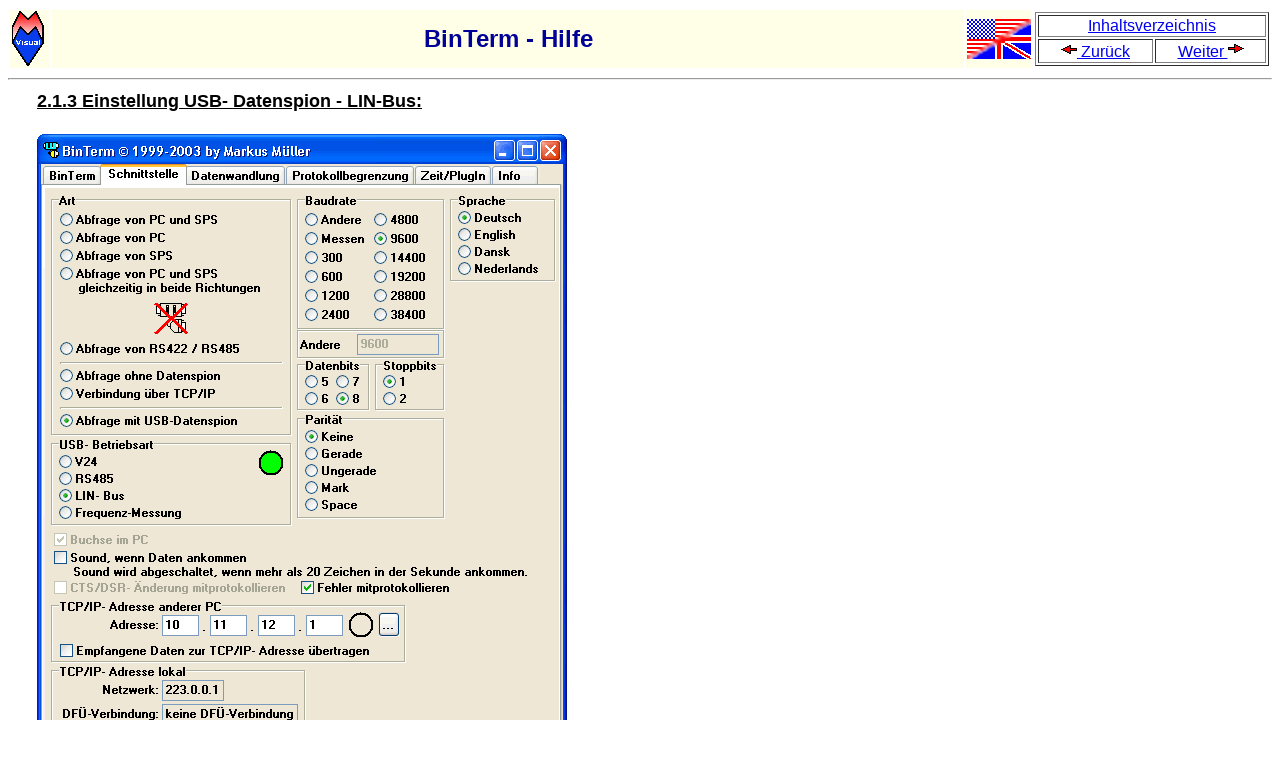

--- FILE ---
content_type: text/html
request_url: http://mmvisual.de/Hilfe/BinTerm/T0213.htm
body_size: 1676
content:
<html>
<head>
<title>2.1.3 Einstellung USB- Datenspion - LIN-Bus</title>
<meta http-equiv="Content-Type" content="text/html; charset=iso-8859-1">
</head>

<body bgcolor="#FFFFFF">
<table width=100%>
  <tr> 
    <td width="38" bgcolor="#FFFFE7"><font face="Arial, Helvetica, sans-serif"><a href="http://www.mmvisual.de"><img src="Bild/MmLogo.gif" border="0"></a></font></td>
    <td bgcolor="#FFFFE7"> 
      <div align="center"> <font size="+2" color="#000099" face="Arial, Helvetica, sans-serif"><b>BinTerm 
        - Hilfe</b></font></div>
    </td>
    <td bgcolor="#FFFFE7" align="right" width="64"><a href="T0213_e.htm"><img src="Bild/flag_e.gif" border="0"></a></td>
    <td width="234"> 
      <table width="100%" border="1">
        <tr> 
          <td colspan="2" align="center"> 
            <div align="center"></div>
            <div align="center"><font face="Arial, Helvetica, sans-serif"><a href="Index.htm">Inhaltsverzeichnis</a></font></div>
          </td>
        </tr>
        <tr> 
          <td align="center"><font face="Arial, Helvetica, sans-serif"><a href="T0212.htm"><img src="Bild/PfeilLinks.gif" border="0"> 
            Zur&uuml;ck</a></font></td>
          <td align="center"><font face="Arial, Helvetica, sans-serif"><a href="T0214.htm">Weiter 
            <img src="Bild/PfeilRechts.gif" border="0"></a></font></td>
        </tr>
      </table>
    </td>
  </tr>
</table>
<hr>
<table width="100%" border="0">
  <tr>
    <td rowspan="5" width="22">&nbsp;</td>
    <td><font face="Arial, Helvetica, sans-serif" size="4"><b><u>2.1.3 Einstellung 
      USB- Datenspion - LIN-Bus:</u></b></font></td>
  </tr>
  <tr>
    <td><font face="Arial, Helvetica, sans-serif"><br>
      <img src="Bild/BinTermULin.gif" border="0"> <br>
      </font></td>
  </tr>
  <tr>
    <td> <font face="Arial, Helvetica, sans-serif">Diese Option ist aktiv, wenn 
      <i>Abfrage mit USB- Datenspion</i> und die USB-Betriebsart <i>LIN- Bus </i> 
      angew&auml;hlt wurde.<br>
      Das funktioniert nur unter Windows 98, ME, 2000 und XP und mit einem USB- 
      Datenspion mit LIN- Bus</font><font face="Arial, Helvetica, sans-serif"><br>
      </font><font face="Arial, Helvetica, sans-serif"> <br>
      <b>USB- Betriebsart LIN-Bus:</b><br>
      In der Betriebsart <i>LIN- Bus</i> k&ouml;nnen die weiteren Schnittstellenparameter 
      eingestellt werden. Der LIN- Bus &auml;hnlich wie eine RS485- Daten&uuml;bertragung. 
      Der Unterschied besteht nur darin, dass der LIN- Bus nur aus einer Datenleitung 
      besteht und zwischen Senden und Empfang nicht umgeschaltet werden muss. 
      Also im Protokoll erscheint bei Senden von Daten das eigene Echo.<br>
      Mit <img src="Bild/BtnUebern.gif"> wird die <i>LIN- Bus</i> Protokollierung 
      aktiviert.</font><font face="Arial, Helvetica, sans-serif"><br>
      <br>
      &Uuml;ber eine farbliche Kennung wird der Betriebszustand des USB-Datenspions 
      angezeigt</font>:
<table border="1">
        <tr>
          <td bgcolor="#FF0000" align="center"><font face="Arial, Helvetica, sans-serif">rot</font></td>
          <td><font face="Arial, Helvetica, sans-serif"> USB- Datenspion nicht
            gefunden, oder nicht korrekt angeschlossen.</font></td>
        </tr>
        <tr>
          <td bgcolor="#CCCCCC" align="center"><font face="Arial, Helvetica, sans-serif">grau</font></td>
          <td><font face="Arial, Helvetica, sans-serif">Kein USB- Betrieb eingeschaltet.</font></td>
        </tr>
        <tr>
          <td bgcolor="#FFFF00" align="center"><font face="Arial, Helvetica, sans-serif">gelb</font></td>
          <td><font face="Arial, Helvetica, sans-serif">BinTerm setzt den USB-
            Datenspion in Betrieb.</font></td>
        </tr>
        <tr>
          <td bgcolor="#00FF00" align="center"><font face="Arial, Helvetica, sans-serif">gr&uuml;n</font></td>
          <td><font face="Arial, Helvetica, sans-serif">Der USB- Datenspion funktioniert
            korrekt .</font></td>
        </tr>
      </table>
      <br>
      <br>
      <img src="Bild/BinTermLINS.JPG"><br>
      <br>
      <font face="Arial, Helvetica, sans-serif"><b>Anschlussbelegung des LIN- 
      Steckers:</b><br>
      Es m&uuml;ssen die Leitungen GND und +12V f&uuml;r eine Versorgung angeschlossen 
      werden. Ohne diese erh&auml;lt der LIN- Transceiver keinen Strom und wird 
      nicht funktionieren. Die Leitung LIN ist die Datenleitung.<br>
      </font><font face="Arial, Helvetica, sans-serif"> </font><font face="Arial, Helvetica, sans-serif">.<br>
      <b></b><b>Selbsttest des USB- Datenspions:</b><br>
      Bei <img src="Bild/BtnUebern.gif"> der Programmfunktion wird zuerst ein 
      kleiner Test gestartet. Dazu leuchtet die LED kurz auf. Wenn sie anf&auml;ngt 
      zu blinken, ist ein Fehler aufgetreten. Ein entsprechender Fehlercode wird 
      auf dem Bildschirm angezeigt. <br>
      <br>
      </font></td>
  </tr>
</table>
<hr>
<table width="100%" border="0">
  <tr>
    <td align="left" width="90"><font face="Arial, Helvetica, sans-serif"><a href="T0212.htm"><img src="Bild/PfeilLinks.gif" border="0">
      Zur&uuml;ck</a></font></td>
    <td align="center">
      <table border="0" align="center">
        <tr>
          <td width="151" align="center"><font size="2" face="Arial, Helvetica, sans-serif"><b><font color="#000099"><a href="http://www.mmvisual.de">www.MmVisual.de</a></font></b></font></td>
          <td width="175" align="center">
            <p><font size="2" face="Arial, Helvetica, sans-serif"><b><font color="#000099"><a href="mailto:mm@mmvisual.de?subject=BinTerm">Mail:
              mm@MmVisual.de</a></font></b></font></p>
          </td>
        </tr>
      </table>
    </td>
    <td align="right" width="90"><font face="Arial, Helvetica, sans-serif"><a href="T0214.htm">Weiter
      <img src="Bild/PfeilRechts.gif" border="0"></a></font></td>
  </tr>
</table>
</body>
</html>
